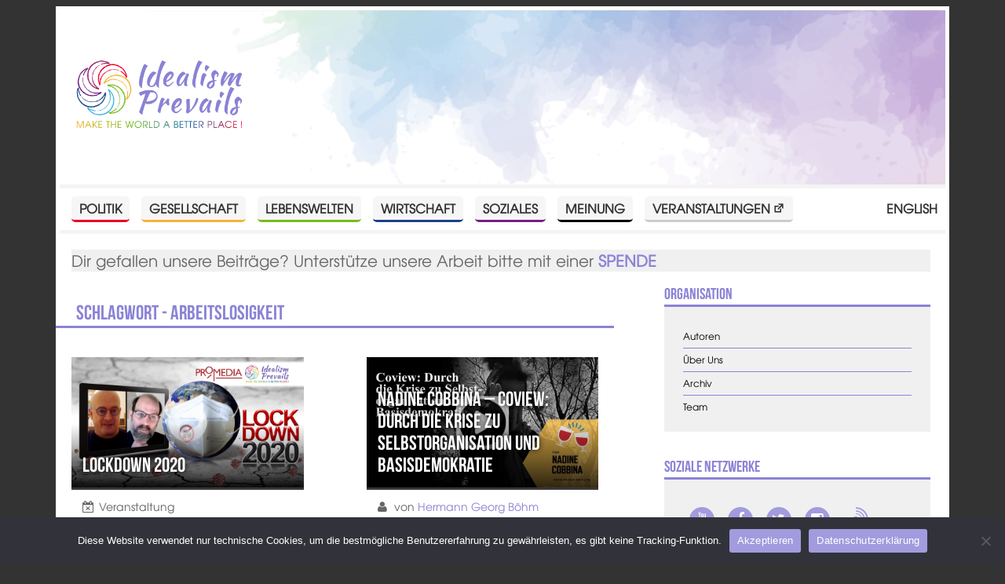

--- FILE ---
content_type: text/html; charset=UTF-8
request_url: https://www.idealismprevails.at/tag/arbeitslosigkeit/
body_size: 10340
content:
<!DOCTYPE html>
<head>
  <meta charset="UTF-8" />
  <meta http-equiv="X-UA-Compatible" content="IE=edge">
	<title>Arbeitslosigkeit - Idealism Prevails</title>
	<link rel="icon" type="image/x-icon" href="https://www.idealismprevails.at/favicon.ico?v=1770137326" />
	<link rel="apple-touch-icon" href="https://www.idealismprevails.at/wp-content/themes/idealismP/fav/apple-touch-icon-180x180.png">
  <meta name="description" content="Schlagwort Archiv - Arbeitslosigkeit - Make the world a better place!">
  <meta name="viewport" content="width=device-width, initial-scale=1, maximum-scale=5">
  <link rel="stylesheet" type="text/css" href="https://www.idealismprevails.at/wp-content/themes/idealismP/css/style.css?v=1704973649" />
  <meta name='robots' content='max-image-preview:large' />
	<style>img:is([sizes="auto" i], [sizes^="auto," i]) { contain-intrinsic-size: 3000px 1500px }</style>
	<link rel="alternate" href="https://www.idealismprevails.at/tag/arbeitslosigkeit/" hreflang="de" />
<link rel="alternate" href="https://www.idealismprevails.at/en/tag/unemployment/" hreflang="en" />
<link rel="alternate" type="application/rss+xml" title="Idealism Prevails &raquo; Feed" href="https://www.idealismprevails.at/feed/" />
<link rel="alternate" type="application/rss+xml" title="Idealism Prevails &raquo; Kommentar-Feed" href="https://www.idealismprevails.at/comments/feed/" />
<link rel="alternate" type="application/rss+xml" title="Idealism Prevails &raquo; Schlagwort-Feed zu Arbeitslosigkeit" href="https://www.idealismprevails.at/tag/arbeitslosigkeit/feed/" />
<link rel='stylesheet' id='wp-block-library-css' href='https://www.idealismprevails.at/wp-includes/css/dist/block-library/style.min.css?ver=6.7.4' type='text/css' media='all' />
<style id='classic-theme-styles-inline-css' type='text/css'>
/*! This file is auto-generated */
.wp-block-button__link{color:#fff;background-color:#32373c;border-radius:9999px;box-shadow:none;text-decoration:none;padding:calc(.667em + 2px) calc(1.333em + 2px);font-size:1.125em}.wp-block-file__button{background:#32373c;color:#fff;text-decoration:none}
</style>
<style id='global-styles-inline-css' type='text/css'>
:root{--wp--preset--aspect-ratio--square: 1;--wp--preset--aspect-ratio--4-3: 4/3;--wp--preset--aspect-ratio--3-4: 3/4;--wp--preset--aspect-ratio--3-2: 3/2;--wp--preset--aspect-ratio--2-3: 2/3;--wp--preset--aspect-ratio--16-9: 16/9;--wp--preset--aspect-ratio--9-16: 9/16;--wp--preset--color--black: #000000;--wp--preset--color--cyan-bluish-gray: #abb8c3;--wp--preset--color--white: #ffffff;--wp--preset--color--pale-pink: #f78da7;--wp--preset--color--vivid-red: #cf2e2e;--wp--preset--color--luminous-vivid-orange: #ff6900;--wp--preset--color--luminous-vivid-amber: #fcb900;--wp--preset--color--light-green-cyan: #7bdcb5;--wp--preset--color--vivid-green-cyan: #00d084;--wp--preset--color--pale-cyan-blue: #8ed1fc;--wp--preset--color--vivid-cyan-blue: #0693e3;--wp--preset--color--vivid-purple: #9b51e0;--wp--preset--gradient--vivid-cyan-blue-to-vivid-purple: linear-gradient(135deg,rgba(6,147,227,1) 0%,rgb(155,81,224) 100%);--wp--preset--gradient--light-green-cyan-to-vivid-green-cyan: linear-gradient(135deg,rgb(122,220,180) 0%,rgb(0,208,130) 100%);--wp--preset--gradient--luminous-vivid-amber-to-luminous-vivid-orange: linear-gradient(135deg,rgba(252,185,0,1) 0%,rgba(255,105,0,1) 100%);--wp--preset--gradient--luminous-vivid-orange-to-vivid-red: linear-gradient(135deg,rgba(255,105,0,1) 0%,rgb(207,46,46) 100%);--wp--preset--gradient--very-light-gray-to-cyan-bluish-gray: linear-gradient(135deg,rgb(238,238,238) 0%,rgb(169,184,195) 100%);--wp--preset--gradient--cool-to-warm-spectrum: linear-gradient(135deg,rgb(74,234,220) 0%,rgb(151,120,209) 20%,rgb(207,42,186) 40%,rgb(238,44,130) 60%,rgb(251,105,98) 80%,rgb(254,248,76) 100%);--wp--preset--gradient--blush-light-purple: linear-gradient(135deg,rgb(255,206,236) 0%,rgb(152,150,240) 100%);--wp--preset--gradient--blush-bordeaux: linear-gradient(135deg,rgb(254,205,165) 0%,rgb(254,45,45) 50%,rgb(107,0,62) 100%);--wp--preset--gradient--luminous-dusk: linear-gradient(135deg,rgb(255,203,112) 0%,rgb(199,81,192) 50%,rgb(65,88,208) 100%);--wp--preset--gradient--pale-ocean: linear-gradient(135deg,rgb(255,245,203) 0%,rgb(182,227,212) 50%,rgb(51,167,181) 100%);--wp--preset--gradient--electric-grass: linear-gradient(135deg,rgb(202,248,128) 0%,rgb(113,206,126) 100%);--wp--preset--gradient--midnight: linear-gradient(135deg,rgb(2,3,129) 0%,rgb(40,116,252) 100%);--wp--preset--font-size--small: 13px;--wp--preset--font-size--medium: 20px;--wp--preset--font-size--large: 36px;--wp--preset--font-size--x-large: 42px;--wp--preset--spacing--20: 0.44rem;--wp--preset--spacing--30: 0.67rem;--wp--preset--spacing--40: 1rem;--wp--preset--spacing--50: 1.5rem;--wp--preset--spacing--60: 2.25rem;--wp--preset--spacing--70: 3.38rem;--wp--preset--spacing--80: 5.06rem;--wp--preset--shadow--natural: 6px 6px 9px rgba(0, 0, 0, 0.2);--wp--preset--shadow--deep: 12px 12px 50px rgba(0, 0, 0, 0.4);--wp--preset--shadow--sharp: 6px 6px 0px rgba(0, 0, 0, 0.2);--wp--preset--shadow--outlined: 6px 6px 0px -3px rgba(255, 255, 255, 1), 6px 6px rgba(0, 0, 0, 1);--wp--preset--shadow--crisp: 6px 6px 0px rgba(0, 0, 0, 1);}:where(.is-layout-flex){gap: 0.5em;}:where(.is-layout-grid){gap: 0.5em;}body .is-layout-flex{display: flex;}.is-layout-flex{flex-wrap: wrap;align-items: center;}.is-layout-flex > :is(*, div){margin: 0;}body .is-layout-grid{display: grid;}.is-layout-grid > :is(*, div){margin: 0;}:where(.wp-block-columns.is-layout-flex){gap: 2em;}:where(.wp-block-columns.is-layout-grid){gap: 2em;}:where(.wp-block-post-template.is-layout-flex){gap: 1.25em;}:where(.wp-block-post-template.is-layout-grid){gap: 1.25em;}.has-black-color{color: var(--wp--preset--color--black) !important;}.has-cyan-bluish-gray-color{color: var(--wp--preset--color--cyan-bluish-gray) !important;}.has-white-color{color: var(--wp--preset--color--white) !important;}.has-pale-pink-color{color: var(--wp--preset--color--pale-pink) !important;}.has-vivid-red-color{color: var(--wp--preset--color--vivid-red) !important;}.has-luminous-vivid-orange-color{color: var(--wp--preset--color--luminous-vivid-orange) !important;}.has-luminous-vivid-amber-color{color: var(--wp--preset--color--luminous-vivid-amber) !important;}.has-light-green-cyan-color{color: var(--wp--preset--color--light-green-cyan) !important;}.has-vivid-green-cyan-color{color: var(--wp--preset--color--vivid-green-cyan) !important;}.has-pale-cyan-blue-color{color: var(--wp--preset--color--pale-cyan-blue) !important;}.has-vivid-cyan-blue-color{color: var(--wp--preset--color--vivid-cyan-blue) !important;}.has-vivid-purple-color{color: var(--wp--preset--color--vivid-purple) !important;}.has-black-background-color{background-color: var(--wp--preset--color--black) !important;}.has-cyan-bluish-gray-background-color{background-color: var(--wp--preset--color--cyan-bluish-gray) !important;}.has-white-background-color{background-color: var(--wp--preset--color--white) !important;}.has-pale-pink-background-color{background-color: var(--wp--preset--color--pale-pink) !important;}.has-vivid-red-background-color{background-color: var(--wp--preset--color--vivid-red) !important;}.has-luminous-vivid-orange-background-color{background-color: var(--wp--preset--color--luminous-vivid-orange) !important;}.has-luminous-vivid-amber-background-color{background-color: var(--wp--preset--color--luminous-vivid-amber) !important;}.has-light-green-cyan-background-color{background-color: var(--wp--preset--color--light-green-cyan) !important;}.has-vivid-green-cyan-background-color{background-color: var(--wp--preset--color--vivid-green-cyan) !important;}.has-pale-cyan-blue-background-color{background-color: var(--wp--preset--color--pale-cyan-blue) !important;}.has-vivid-cyan-blue-background-color{background-color: var(--wp--preset--color--vivid-cyan-blue) !important;}.has-vivid-purple-background-color{background-color: var(--wp--preset--color--vivid-purple) !important;}.has-black-border-color{border-color: var(--wp--preset--color--black) !important;}.has-cyan-bluish-gray-border-color{border-color: var(--wp--preset--color--cyan-bluish-gray) !important;}.has-white-border-color{border-color: var(--wp--preset--color--white) !important;}.has-pale-pink-border-color{border-color: var(--wp--preset--color--pale-pink) !important;}.has-vivid-red-border-color{border-color: var(--wp--preset--color--vivid-red) !important;}.has-luminous-vivid-orange-border-color{border-color: var(--wp--preset--color--luminous-vivid-orange) !important;}.has-luminous-vivid-amber-border-color{border-color: var(--wp--preset--color--luminous-vivid-amber) !important;}.has-light-green-cyan-border-color{border-color: var(--wp--preset--color--light-green-cyan) !important;}.has-vivid-green-cyan-border-color{border-color: var(--wp--preset--color--vivid-green-cyan) !important;}.has-pale-cyan-blue-border-color{border-color: var(--wp--preset--color--pale-cyan-blue) !important;}.has-vivid-cyan-blue-border-color{border-color: var(--wp--preset--color--vivid-cyan-blue) !important;}.has-vivid-purple-border-color{border-color: var(--wp--preset--color--vivid-purple) !important;}.has-vivid-cyan-blue-to-vivid-purple-gradient-background{background: var(--wp--preset--gradient--vivid-cyan-blue-to-vivid-purple) !important;}.has-light-green-cyan-to-vivid-green-cyan-gradient-background{background: var(--wp--preset--gradient--light-green-cyan-to-vivid-green-cyan) !important;}.has-luminous-vivid-amber-to-luminous-vivid-orange-gradient-background{background: var(--wp--preset--gradient--luminous-vivid-amber-to-luminous-vivid-orange) !important;}.has-luminous-vivid-orange-to-vivid-red-gradient-background{background: var(--wp--preset--gradient--luminous-vivid-orange-to-vivid-red) !important;}.has-very-light-gray-to-cyan-bluish-gray-gradient-background{background: var(--wp--preset--gradient--very-light-gray-to-cyan-bluish-gray) !important;}.has-cool-to-warm-spectrum-gradient-background{background: var(--wp--preset--gradient--cool-to-warm-spectrum) !important;}.has-blush-light-purple-gradient-background{background: var(--wp--preset--gradient--blush-light-purple) !important;}.has-blush-bordeaux-gradient-background{background: var(--wp--preset--gradient--blush-bordeaux) !important;}.has-luminous-dusk-gradient-background{background: var(--wp--preset--gradient--luminous-dusk) !important;}.has-pale-ocean-gradient-background{background: var(--wp--preset--gradient--pale-ocean) !important;}.has-electric-grass-gradient-background{background: var(--wp--preset--gradient--electric-grass) !important;}.has-midnight-gradient-background{background: var(--wp--preset--gradient--midnight) !important;}.has-small-font-size{font-size: var(--wp--preset--font-size--small) !important;}.has-medium-font-size{font-size: var(--wp--preset--font-size--medium) !important;}.has-large-font-size{font-size: var(--wp--preset--font-size--large) !important;}.has-x-large-font-size{font-size: var(--wp--preset--font-size--x-large) !important;}
:where(.wp-block-post-template.is-layout-flex){gap: 1.25em;}:where(.wp-block-post-template.is-layout-grid){gap: 1.25em;}
:where(.wp-block-columns.is-layout-flex){gap: 2em;}:where(.wp-block-columns.is-layout-grid){gap: 2em;}
:root :where(.wp-block-pullquote){font-size: 1.5em;line-height: 1.6;}
</style>
<link rel='stylesheet' id='cwp-style-css' href='https://www.idealismprevails.at/wp-content/plugins/comments-widget-plus/assets/css/cwp.css?ver=1.3' type='text/css' media='all' />
<link rel='stylesheet' id='cookie-notice-front-css' href='https://www.idealismprevails.at/wp-content/plugins/cookie-notice/css/front.min.css?ver=2.5.11' type='text/css' media='all' />
<link rel='stylesheet' id='fvp-frontend-css' href='https://www.idealismprevails.at/wp-content/plugins/featured-video-plus/styles/frontend.css?ver=2.3.3' type='text/css' media='all' />
<link rel='stylesheet' id='responsive-lightbox-nivo-css' href='https://www.idealismprevails.at/wp-content/plugins/responsive-lightbox/assets/nivo/nivo-lightbox.min.css?ver=1.3.1' type='text/css' media='all' />
<link rel='stylesheet' id='responsive-lightbox-nivo-default-css' href='https://www.idealismprevails.at/wp-content/plugins/responsive-lightbox/assets/nivo/themes/default/default.css?ver=1.3.1' type='text/css' media='all' />
<link rel='stylesheet' id='widgetopts-styles-css' href='https://www.idealismprevails.at/wp-content/plugins/widget-options/assets/css/widget-options.css?ver=4.1.3' type='text/css' media='all' />
<link rel='stylesheet' id='credit-tracker-plugin-styles-css' href='https://www.idealismprevails.at/wp-content/plugins/credit-tracker/css/ct-public.css?ver=1.1.17' type='text/css' media='all' />
<link rel='stylesheet' id='meks-author-widget-css' href='https://www.idealismprevails.at/wp-content/plugins/meks-smart-author-widget/css/style.css?ver=1.1.5' type='text/css' media='all' />
<link rel='stylesheet' id='newsletter-css' href='https://www.idealismprevails.at/wp-content/plugins/newsletter/style.css?ver=9.1.2' type='text/css' media='all' />
<link rel='stylesheet' id='dashicons-css' href='https://www.idealismprevails.at/wp-includes/css/dashicons.min.css?ver=6.7.4' type='text/css' media='all' />
<link rel='stylesheet' id='wpel-style-css' href='https://www.idealismprevails.at/wp-content/plugins/wp-external-links/public/css/wpel.css?ver=2.63' type='text/css' media='all' />
<link rel='stylesheet' id='wp-pagenavi-css' href='https://www.idealismprevails.at/wp-content/plugins/wp-pagenavi/pagenavi-css.css?ver=2.70' type='text/css' media='all' />
<script type="text/javascript" id="cookie-notice-front-js-before">
/* <![CDATA[ */
var cnArgs = {"ajaxUrl":"https:\/\/www.idealismprevails.at\/wp-admin\/admin-ajax.php","nonce":"81684b94e9","hideEffect":"fade","position":"bottom","onScroll":false,"onScrollOffset":100,"onClick":false,"cookieName":"cookie_notice_accepted","cookieTime":2592000,"cookieTimeRejected":2592000,"globalCookie":false,"redirection":false,"cache":false,"revokeCookies":false,"revokeCookiesOpt":"automatic"};
/* ]]> */
</script>
<script type="text/javascript" src="https://www.idealismprevails.at/wp-content/plugins/cookie-notice/js/front.min.js?ver=2.5.11" id="cookie-notice-front-js"></script>
<script type="text/javascript" src="https://www.idealismprevails.at/wp-includes/js/jquery/jquery.min.js?ver=3.7.1" id="jquery-core-js"></script>
<script type="text/javascript" src="https://www.idealismprevails.at/wp-includes/js/jquery/jquery-migrate.min.js?ver=3.4.1" id="jquery-migrate-js"></script>
<script type="text/javascript" id="fvp-frontend-js-extra">
/* <![CDATA[ */
var fvpdata = {"ajaxurl":"https:\/\/www.idealismprevails.at\/wp-admin\/admin-ajax.php","nonce":"ed84d970a9","fitvids":"","dynamic":"","overlay":"","opacity":"0.75","color":"b","width":"480"};
/* ]]> */
</script>
<script type="text/javascript" src="https://www.idealismprevails.at/wp-content/plugins/featured-video-plus/js/frontend.min.js?ver=2.3.3" id="fvp-frontend-js"></script>
<script type="text/javascript" src="https://www.idealismprevails.at/wp-content/plugins/responsive-lightbox/assets/dompurify/purify.min.js?ver=3.3.1" id="dompurify-js"></script>
<script type="text/javascript" id="responsive-lightbox-sanitizer-js-before">
/* <![CDATA[ */
window.RLG = window.RLG || {}; window.RLG.sanitizeAllowedHosts = ["youtube.com","www.youtube.com","youtu.be","vimeo.com","player.vimeo.com"];
/* ]]> */
</script>
<script type="text/javascript" src="https://www.idealismprevails.at/wp-content/plugins/responsive-lightbox/js/sanitizer.js?ver=2.7.0" id="responsive-lightbox-sanitizer-js"></script>
<script type="text/javascript" src="https://www.idealismprevails.at/wp-content/plugins/responsive-lightbox/assets/nivo/nivo-lightbox.min.js?ver=1.3.1" id="responsive-lightbox-nivo-js"></script>
<script type="text/javascript" src="https://www.idealismprevails.at/wp-includes/js/underscore.min.js?ver=1.13.7" id="underscore-js"></script>
<script type="text/javascript" src="https://www.idealismprevails.at/wp-content/plugins/responsive-lightbox/assets/infinitescroll/infinite-scroll.pkgd.min.js?ver=4.0.1" id="responsive-lightbox-infinite-scroll-js"></script>
<script type="text/javascript" id="responsive-lightbox-js-before">
/* <![CDATA[ */
var rlArgs = {"script":"nivo","selector":"lightbox","customEvents":"","activeGalleries":true,"effect":"fade","clickOverlayToClose":true,"keyboardNav":true,"errorMessage":"The requested content cannot be loaded. Please try again later.","woocommerce_gallery":false,"ajaxurl":"https:\/\/www.idealismprevails.at\/wp-admin\/admin-ajax.php","nonce":"241e2cdb3d","preview":false,"postId":38199,"scriptExtension":false};
/* ]]> */
</script>
<script type="text/javascript" src="https://www.idealismprevails.at/wp-content/plugins/responsive-lightbox/js/front.js?ver=2.7.0" id="responsive-lightbox-js"></script>
<script type="text/javascript" src="https://www.idealismprevails.at/wp-content/plugins/credit-tracker/js/ct-public.js?ver=1.1.17" id="credit-tracker-plugin-script-js"></script>
<link rel="https://api.w.org/" href="https://www.idealismprevails.at/wp-json/" /><link rel="alternate" title="JSON" type="application/json" href="https://www.idealismprevails.at/wp-json/wp/v2/tags/397" /><link rel="EditURI" type="application/rsd+xml" title="RSD" href="https://www.idealismprevails.at/xmlrpc.php?rsd" />
<meta name="generator" content="WordPress 6.7.4" />
		<style type="text/css">
			.cwp-li {
				overflow: hidden;
			}

			.cwp-avatar {
				float: left;
				margin-top: .2em;
				margin-right: 1em;
			}

			.cwp-avatar.rounded .avatar {
				border-radius: 50%;
			}

			.cwp-avatar.square .avatar {
				border-radius: 0;
			}

			.cwp-comment-excerpt {
				display: block;
				color: #787878;
			}
		</style>
			<link rel="alternate" type="application/rss+xml" href="https://www.idealismprevails.at/feed/" title="Idealism Prevails neueste Artikel" />
  <link rel="pingback" href="https://www.idealismprevails.at/xmlrpc.php">
  <meta property="og:title" content="Arbeitslosigkeit - Idealism Prevails" />
  <meta property="og:type" content="Website" />
  <meta property="og:url" content="https://www.idealismprevails.at/tag/arbeitslosigkeit/" />
  <meta property="og:image" content="https://www.idealismprevails.at/wp-content/themes/idealismP/img/IP_Logo_RGB.png" />
  <meta property="og:image:width" content="1024" />
  <meta property="og:image:height" content="576" />
  <meta property="og:description" content="Schlagwort Archiv - Arbeitslosigkeit - Make the world a better place!" />
  <meta property="og:locale" content="de" />
  <meta name="twitter:card" content="summary_large_image">
  <meta name="twitter:site" content="@idealismprevail">
</head>
<body class="archive tag tag-arbeitslosigkeit tag-397 cookies-not-set">

  <!-- ______________________ HEADER _______________________ -->
  <header id="siteHeader" class="site-header container">
    <div class="inner wrapper clearfix">
   
      <a href="https://www.idealismprevails.at/" title="Home" rel="home" id="logo" data-wpel-link="internal">
        <img src="https://www.idealismprevails.at/wp-content/uploads/2016/10/IP_Logo_RGB.png" alt="Home"/>
      </a>

      <div class="name-slogan">

        <h2 id="site-name" class="title">
          <a href="https://www.idealismprevails.at/" title="Idealism Prevails" rel="home" data-wpel-link="internal">Idealism Prevails</a>
        </h2>

                  <div id="site-slogan">Make the world a better place!</div>
          
        </div>

      
      </div>
    </header><!--  header -->

   <input type="checkbox" class="toggle-menu-check" id="toggle-menu-check">
				<label for="toggle-menu-check" class="burger button">
					<div class="burger-top"></div>
					<div class="burger-mid"></div>
					<div class="burger-bot"></div>
				</label></input>
<section id="menuBar" class="menu-bar container sidebar region">
  <div class="inner wrapper clearfix">
  
  <nav id="nav_menu-2" class="widget clearfix widget_nav_menu"><div class="menu-top-container"><ul id="menu-top" class="menu"><li id="menu-item-12" class="menu-item menu-item-type-taxonomy menu-item-object-category menu-item-12 category-politik"><a href="https://www.idealismprevails.at/category/politik/" data-wpel-link="internal">Politik</a></li>
<li id="menu-item-11" class="menu-item menu-item-type-taxonomy menu-item-object-category menu-item-11 category-gesellschaft"><a href="https://www.idealismprevails.at/category/gesellschaft/" data-wpel-link="internal">Gesellschaft</a></li>
<li id="menu-item-9842" class="menu-item menu-item-type-taxonomy menu-item-object-category menu-item-9842 category-lebenswelten"><a href="https://www.idealismprevails.at/category/lebenswelten/" data-wpel-link="internal">Lebenswelten</a></li>
<li id="menu-item-13" class="menu-item menu-item-type-taxonomy menu-item-object-category menu-item-13 category-wirtschaft"><a href="https://www.idealismprevails.at/category/wirtschaft/" data-wpel-link="internal">Wirtschaft</a></li>
<li id="menu-item-54" class="menu-item menu-item-type-taxonomy menu-item-object-category menu-item-54 category-soziales"><a href="https://www.idealismprevails.at/category/soziales/" data-wpel-link="internal">Soziales</a></li>
<li id="menu-item-9845" class="menu-item menu-item-type-taxonomy menu-item-object-category menu-item-9845 category-meinung"><a href="https://www.idealismprevails.at/category/meinung/" data-wpel-link="internal">Meinung</a></li>
<li id="menu-item-42681" class="menu-item menu-item-type-custom menu-item-object-custom menu-item-42681"><a href="https://www.facebook.com/idealismprevails/events/" data-wpel-link="external" target="_blank" rel="follow external noopener noreferrer" class="wpel-icon-right">Veranstaltungen<i class="wpel-icon dashicons-before dashicons-external" aria-hidden="true"></i></a></li>
<li id="menu-item-1649-en" class="lang-item lang-item-99 lang-item-en lang-item-first menu-item menu-item-type-custom menu-item-object-custom menu-item-1649-en"><a href="https://www.idealismprevails.at/en/tag/unemployment/" hreflang="en-US" lang="en-US" data-wpel-link="internal">English</a></li>
</ul></div></nav>  </div>
</section>

  
  <main class="main container" id="main">
    <div class="inner wrapper clearfix">
      <div id="contentBefore" class="wrapper sidebar content-before region container">
  <div class="inner">
  <div id="text-2" class="donation widget widget_text"><div class="donation inner">			<div class="textwidget"><p>Dir gefallen unsere Beiträge? Unterstütze unsere Arbeit bitte mit einer <a href="https://www.idealismprevails.at/unterstutze-uns/" data-wpel-link="internal"><strong>SPENDE</strong></a></p>
</div>
		</div></div>  </div>
</div>

<section id="content" class="articles wrapper container">
  <div class="inner clearfix">
          <h1 class="title">Schlagwort - Arbeitslosigkeit</h1>
    	            		<article id="post-38199" class="post-38199 post type-post status-publish format-standard has-post-thumbnail hentry category-gesellschaft tag-abstiegsangst tag-abstiegsaengste tag-angst tag-antifa tag-arbeitslosigkeit tag-bernhard-heinzlmaier tag-coronademos tag-coronakrise tag-coronamasnahmen tag-diskurs tag-elternhaus tag-generationenkonflikt tag-gesellschaft tag-globalisierung tag-grune tag-heinzlmaier tag-impfpass tag-jugend tag-jugendkultur tag-klassengesellschaft tag-klassenkonflikt tag-linke tag-lockdown tag-lockdown-2020 tag-neoliberalismus tag-neos tag-oevp tag-polizei tag-promedia tag-promedia-verlag tag-rosa-luxemburg-konferenz tag-spaltung tag-spoe tag-staat tag-stefan-kraft tag-stress tag-suizid format-veranstaltung has-post-video has-thumbnail">
		  <div class="inner clearfix">
              <figure class="post-thumbnail">
          <a href="https://www.idealismprevails.at/lockdown-2020/" data-wpel-link="internal"><img width="805" height="452" src="https://www.idealismprevails.at/wp-content/uploads/2021/03/Lockdown-2020-805x452.png" class="attachment-smr-thumb size-smr-thumb wp-post-image" alt="" decoding="async" fetchpriority="high" srcset="https://www.idealismprevails.at/wp-content/uploads/2021/03/Lockdown-2020-805x452.png 805w, https://www.idealismprevails.at/wp-content/uploads/2021/03/Lockdown-2020-300x169.png 300w, https://www.idealismprevails.at/wp-content/uploads/2021/03/Lockdown-2020-1024x576.png 1024w, https://www.idealismprevails.at/wp-content/uploads/2021/03/Lockdown-2020-768x432.png 768w, https://www.idealismprevails.at/wp-content/uploads/2021/03/Lockdown-2020-1090x613.png 1090w, https://www.idealismprevails.at/wp-content/uploads/2021/03/Lockdown-2020.png 1280w" sizes="(max-width: 805px) 100vw, 805px" /></a>
        </figure>
              <header class="entry-header">
          <h3 class="entry-title"><a href="https://www.idealismprevails.at/lockdown-2020/" rel="bookmark" data-wpel-link="internal">Lockdown 2020</a></h3>        </header>
              <ul class="entry-meta clearfix">
          
<li class="meta-format meta-veranstaltung">Veranstaltung</li>
<li class="meta-author">von <a href="https://www.idealismprevails.at/author/christianj/" data-wpel-link="internal">Christian Janisch</a></li>        </ul>
      			  <div class="content">
				  Im Zuge der Präsentation des Buches Lockdown 2020 erklärt der Jugendforscher Bernhard Heinzlmaier, dass sich die Problemsituationen für Jugendliche in der Coronakrise je nach Klassenherkunft höchst unterschiedlich darstellen.			  </div>
        <p class="more"><a href="https://www.idealismprevails.at/lockdown-2020/" data-wpel-link="internal">Weiterlesen</a></p>
			</div>
		</article><!-- .post -->
          		<article id="post-37839" class="post-37839 post type-post status-publish format-standard has-post-thumbnail hentry category-meinung tag-angst tag-arbeitslosigkeit tag-basisdemokratie-de tag-basisorganisation-de tag-cobbina-de tag-corona-de tag-coronakrise-de tag-covid-19-de tag-coview-de tag-erwerbsarbeit-de tag-fm4-de tag-freiwilligkeit-de tag-gesellschaft tag-grundeinkommen tag-gunther-sosna-de tag-idealism-prevails-de tag-journalismus tag-kapitalismus tag-kontrolle tag-krise tag-kultur tag-kunst tag-kurzarbeit-de tag-medien tag-menschenrechte tag-nachbarschaftszeitungen-de tag-nadine-cobbina-de tag-neue-debatte-de tag-oesterreich tag-podcast-de tag-reiner-wein-de tag-reiner-wein-der-politische-podcast-aus-wien-de tag-selbstorganisation tag-social-media tag-solidaritaet tag-sosna-de tag-watchgroup-de tag-weltwirtschaftskrise-de has-post-video has-thumbnail">
		  <div class="inner clearfix">
              <figure class="post-thumbnail">
          <a href="https://www.idealismprevails.at/nadine-cobbina-coview-durch-die-krise-zu-selbstorganisation-und-basisdemokratie/" data-wpel-link="internal"><img width="805" height="452" src="https://www.idealismprevails.at/wp-content/uploads/2020/12/Nadine-Cobbina-805x452.jpg" class="attachment-smr-thumb size-smr-thumb wp-post-image" alt="" decoding="async" srcset="https://www.idealismprevails.at/wp-content/uploads/2020/12/Nadine-Cobbina-805x452.jpg 805w, https://www.idealismprevails.at/wp-content/uploads/2020/12/Nadine-Cobbina-300x169.jpg 300w, https://www.idealismprevails.at/wp-content/uploads/2020/12/Nadine-Cobbina-1024x576.jpg 1024w, https://www.idealismprevails.at/wp-content/uploads/2020/12/Nadine-Cobbina-768x432.jpg 768w, https://www.idealismprevails.at/wp-content/uploads/2020/12/Nadine-Cobbina-1090x613.jpg 1090w, https://www.idealismprevails.at/wp-content/uploads/2020/12/Nadine-Cobbina.jpg 1280w" sizes="(max-width: 805px) 100vw, 805px" /></a>
        </figure>
              <header class="entry-header">
          <h3 class="entry-title"><a href="https://www.idealismprevails.at/nadine-cobbina-coview-durch-die-krise-zu-selbstorganisation-und-basisdemokratie/" rel="bookmark" data-wpel-link="internal">Nadine Cobbina &#8211;  Coview: Durch die Krise zu Selbstorganisation und Basisdemokratie</a></h3>        </header>
              <ul class="entry-meta clearfix">
          
<li class="meta-author">von <a href="https://www.idealismprevails.at/author/hermannb/" data-wpel-link="internal">Hermann Georg Böhm</a></li>        </ul>
      			  <div class="content">
				  Zu Gast bei "Reiner Wein - Der politische Podcast aus Wien" ist Nadine Cobbina, Radiomoderatorin und Kolumnistin beim österreichischen Radiosender FM4.  			  </div>
        <p class="more"><a href="https://www.idealismprevails.at/nadine-cobbina-coview-durch-die-krise-zu-selbstorganisation-und-basisdemokratie/" data-wpel-link="internal">Weiterlesen</a></p>
			</div>
		</article><!-- .post -->
          		<article id="post-37381" class="post-37381 post type-post status-publish format-standard has-post-thumbnail hentry category-wirtschaft tag-arbeitslosigkeit tag-sozialstaat tag-wirtschaftspolitik format-interview has-post-video has-thumbnail">
		  <div class="inner clearfix">
              <figure class="post-thumbnail">
          <a href="https://www.idealismprevails.at/wirtschaft-und-sozialstaat-in-krisenzeiten-dr-markus-marterbauer/" data-wpel-link="internal"><img width="805" height="452" src="https://www.idealismprevails.at/wp-content/uploads/2020/08/Dr.-Markus-Marterbauer-805x452.jpg" class="attachment-smr-thumb size-smr-thumb wp-post-image" alt="" decoding="async" srcset="https://www.idealismprevails.at/wp-content/uploads/2020/08/Dr.-Markus-Marterbauer-805x452.jpg 805w, https://www.idealismprevails.at/wp-content/uploads/2020/08/Dr.-Markus-Marterbauer-300x169.jpg 300w, https://www.idealismprevails.at/wp-content/uploads/2020/08/Dr.-Markus-Marterbauer-1024x576.jpg 1024w, https://www.idealismprevails.at/wp-content/uploads/2020/08/Dr.-Markus-Marterbauer-768x432.jpg 768w, https://www.idealismprevails.at/wp-content/uploads/2020/08/Dr.-Markus-Marterbauer-1090x613.jpg 1090w, https://www.idealismprevails.at/wp-content/uploads/2020/08/Dr.-Markus-Marterbauer.jpg 1280w" sizes="(max-width: 805px) 100vw, 805px" /></a>
        </figure>
              <header class="entry-header">
          <h3 class="entry-title"><a href="https://www.idealismprevails.at/wirtschaft-und-sozialstaat-in-krisenzeiten-dr-markus-marterbauer/" rel="bookmark" data-wpel-link="internal">Wirtschaft und Sozialstaat in Krisenzeiten &#8211; Dr. Markus Marterbauer</a></h3>        </header>
              <ul class="entry-meta clearfix">
          
<li class="meta-format meta-interview">Interview</li>
<li class="meta-author">von <a href="https://www.idealismprevails.at/author/christianj/" data-wpel-link="internal">Christian Janisch</a></li>
<li class="meta-comments"><a href="https://www.idealismprevails.at/wirtschaft-und-sozialstaat-in-krisenzeiten-dr-markus-marterbauer/#comments" data-wpel-link="internal">1 Kommentar</a></li>        </ul>
      			  <div class="content">
				  Der Wirtschaftsexperte der AK Wien, Dr. Markus Marterbauer, über die Folgen der Coronakrise für Wirtschaft und Gesellschaft - und neue Denkansätze.			  </div>
        <p class="more"><a href="https://www.idealismprevails.at/wirtschaft-und-sozialstaat-in-krisenzeiten-dr-markus-marterbauer/" data-wpel-link="internal">Weiterlesen</a></p>
			</div>
		</article><!-- .post -->
          		<article id="post-34841" class="post-34841 post type-post status-publish format-standard has-post-thumbnail hentry category-gesellschaft tag-arbeitslosigkeit tag-digitalisierung tag-video tag-wavak format-veranstaltung has-post-video has-thumbnail">
		  <div class="inner clearfix">
              <figure class="post-thumbnail">
          <a href="https://www.idealismprevails.at/warum-vertrauen-wichtig-ist-diskussion/" data-wpel-link="internal"><img width="805" height="452" src="https://www.idealismprevails.at/wp-content/uploads/2018/10/00-Titelbild_Wavak-2_Diskussion-805x452.jpg" class="attachment-smr-thumb size-smr-thumb wp-post-image" alt="00-Titelbild_Wavak-2_Diskussion" decoding="async" loading="lazy" srcset="https://www.idealismprevails.at/wp-content/uploads/2018/10/00-Titelbild_Wavak-2_Diskussion-805x452.jpg 805w, https://www.idealismprevails.at/wp-content/uploads/2018/10/00-Titelbild_Wavak-2_Diskussion-1090x613.jpg 1090w" sizes="auto, (max-width: 805px) 100vw, 805px" /></a>
        </figure>
              <header class="entry-header">
          <h3 class="entry-title"><a href="https://www.idealismprevails.at/warum-vertrauen-wichtig-ist-diskussion/" rel="bookmark" data-wpel-link="internal">Warum Vertrauen wichtig ist</a></h3>        </header>
              <ul class="entry-meta clearfix">
          
<li class="meta-format meta-veranstaltung">Veranstaltung</li>
<li class="meta-author">von <a href="https://www.idealismprevails.at/author/christianj/" data-wpel-link="internal">Christian Janisch</a></li>        </ul>
      			  <div class="content">
				  Diskussion über mögliche künftige Entwicklungen - wie etwa Demografie, verfestigte Arbeitslosigkeit, Digitalisierung.			  </div>
        <p class="more"><a href="https://www.idealismprevails.at/warum-vertrauen-wichtig-ist-diskussion/" data-wpel-link="internal">Weiterlesen</a></p>
			</div>
		</article><!-- .post -->
          		<article id="post-4092" class="post-4092 post type-post status-publish format-standard has-post-thumbnail hentry category-soziales tag-arbeitslosigkeit tag-ueberwachung format-rezension has-thumbnail">
		  <div class="inner clearfix">
              <figure class="post-thumbnail">
          <a href="https://www.idealismprevails.at/der-wert-des-menschen-stephane-brize/" data-wpel-link="internal"><img width="805" height="452" src="https://www.idealismprevails.at/wp-content/uploads/2016/09/Benoît_Jacquot_und_Vincent_Lindon_Berlinale_2015-805x452.jpg" class="attachment-smr-thumb size-smr-thumb wp-post-image" alt="Benoît_Jacquot_und_Vincent_Lindon_Berlinale_2015" decoding="async" loading="lazy" srcset="https://www.idealismprevails.at/wp-content/uploads/2016/09/Benoît_Jacquot_und_Vincent_Lindon_Berlinale_2015-805x452.jpg 805w, https://www.idealismprevails.at/wp-content/uploads/2016/09/Benoît_Jacquot_und_Vincent_Lindon_Berlinale_2015-1090x613.jpg 1090w" sizes="auto, (max-width: 805px) 100vw, 805px" /></a>
        </figure>
              <header class="entry-header">
          <h3 class="entry-title"><a href="https://www.idealismprevails.at/der-wert-des-menschen-stephane-brize/" rel="bookmark" data-wpel-link="internal">Der Wert des Menschen (Stéphane Brizé)</a></h3>        </header>
              <ul class="entry-meta clearfix">
          
<li class="meta-format meta-rezension">Rezension</li>
<li class="meta-author">von <a href="https://www.idealismprevails.at/author/christianj/" data-wpel-link="internal">Christian Janisch</a></li>        </ul>
      			  <div class="content">
				  Christian Janisch hat sich für uns den Film "Der Wert des Menschen", "La loi du marché" angesehen. Genre: Drama. Regisseur &amp; Drehbuch: Stéphane Brizé. Auszeichnung 2015: Internationale Filmfestspiele von Cannes: Bester Darsteller, César / Bester Hauptdarsteller.			  </div>
        <p class="more"><a href="https://www.idealismprevails.at/der-wert-des-menschen-stephane-brize/" data-wpel-link="internal">Weiterlesen</a></p>
			</div>
		</article><!-- .post -->
          		<article id="post-4025" class="post-4025 post type-post status-publish format-standard has-post-thumbnail hentry category-meinung tag-ams tag-arbeitslosigkeit tag-chancengleichheit format-kommentar has-thumbnail">
		  <div class="inner clearfix">
              <figure class="post-thumbnail">
          <a href="https://www.idealismprevails.at/38-stunden-schuften-bloed-waere-ich/" data-wpel-link="internal"><img width="800" height="452" src="https://www.idealismprevails.at/wp-content/uploads/2016/09/Relax_with_Permahorn-800x452.jpg" class="attachment-smr-thumb size-smr-thumb wp-post-image" alt="" decoding="async" loading="lazy" /></a>
        </figure>
              <header class="entry-header">
          <h3 class="entry-title"><a href="https://www.idealismprevails.at/38-stunden-schuften-bloed-waere-ich/" rel="bookmark" data-wpel-link="internal">38 Stunden schuften?  Blöd wäre ich!</a></h3>        </header>
              <ul class="entry-meta clearfix">
          
<li class="meta-format meta-kommentar">Kommentar</li>
<li class="meta-author">von <a href="https://www.idealismprevails.at/author/gerhardk/" data-wpel-link="internal">Gerhard Kaspar</a></li>
<li class="meta-comments"><a href="https://www.idealismprevails.at/38-stunden-schuften-bloed-waere-ich/#comments" data-wpel-link="internal">9 Kommentare</a></li>        </ul>
      			  <div class="content">
				  Heutzutage ist man schön blöd, wenn man arbeiten geht. So kann es doch nicht wirklich weitergehen, oder?			  </div>
        <p class="more"><a href="https://www.idealismprevails.at/38-stunden-schuften-bloed-waere-ich/" data-wpel-link="internal">Weiterlesen</a></p>
			</div>
		</article><!-- .post -->
    				
  </div>
</section>

    <aside id="contenAfter" class="sidebar region content-after wrapper container">
  <div class="inner">
  <div id="nav_menu-16" class="widget widget_nav_menu"><div class="inner clearfix"><h3 class="widget-title">Organisation</h3><div class="menu-org-side-de-container"><ul id="menu-org-side-de" class="menu"><li id="menu-item-41725" class="menu-item menu-item-type-post_type menu-item-object-page menu-item-41725"><a href="https://www.idealismprevails.at/autoren/" data-wpel-link="internal">Autoren</a></li>
<li id="menu-item-41723" class="menu-item menu-item-type-post_type menu-item-object-page menu-item-41723"><a href="https://www.idealismprevails.at/uber-uns/" data-wpel-link="internal">Über Uns</a></li>
<li id="menu-item-41724" class="menu-item menu-item-type-post_type menu-item-object-page menu-item-41724"><a href="https://www.idealismprevails.at/archiv/" data-wpel-link="internal">Archiv</a></li>
<li id="menu-item-41795" class="menu-item menu-item-type-post_type menu-item-object-page menu-item-41795"><a href="https://www.idealismprevails.at/team-de/" data-wpel-link="internal">Team</a></li>
</ul></div></div></div><div id="nav_menu-9" class="widget widget_nav_menu"><div class="inner clearfix"><h3 class="widget-title">Soziale Netzwerke</h3><div class="menu-social-media-de-container"><ul id="menu-social-media-de" class="menu"><li id="menu-item-7409" class="youtube menu-item menu-item-type-custom menu-item-object-custom menu-item-7409"><a target="_blank" href="https://www.youtube.com/channel/UCyVR0anKHGJylg454thkNag" data-wpel-link="external" rel="follow external noopener noreferrer" class="wpel-icon-right">Youtube<i class="wpel-icon dashicons-before dashicons-external" aria-hidden="true"></i></a></li>
<li id="menu-item-7407" class="facebook menu-item menu-item-type-custom menu-item-object-custom menu-item-7407"><a target="_blank" href="https://www.facebook.com/idealismprevails/" data-wpel-link="external" rel="follow external noopener noreferrer" class="wpel-icon-right">Facebook<i class="wpel-icon dashicons-before dashicons-external" aria-hidden="true"></i></a></li>
<li id="menu-item-7408" class="twitter menu-item menu-item-type-custom menu-item-object-custom menu-item-7408"><a target="_blank" href="https://twitter.com/idealismprevail" data-wpel-link="external" rel="follow external noopener noreferrer" class="wpel-icon-right">Twitter<i class="wpel-icon dashicons-before dashicons-external" aria-hidden="true"></i></a></li>
<li id="menu-item-8814" class="instagram menu-item menu-item-type-custom menu-item-object-custom menu-item-8814"><a href="https://www.instagram.com/idealism_prevails/" data-wpel-link="external" target="_blank" rel="follow external noopener noreferrer" class="wpel-icon-right">Instagram<i class="wpel-icon dashicons-before dashicons-external" aria-hidden="true"></i></a></li>
<li id="menu-item-7410" class="sender-fm menu-item menu-item-type-custom menu-item-object-custom menu-item-7410"><a target="_blank" href="https://sender.fm" data-wpel-link="external" rel="follow external noopener noreferrer" class="wpel-icon-right">sender.fm<i class="wpel-icon dashicons-before dashicons-external" aria-hidden="true"></i></a></li>
</ul></div></div></div><div id="yikes_easy_mc_widget-6" class="widget widget_yikes_easy_mc_widget"><div class="inner clearfix"><h3 class="widget-title">Newsletter</h3>
	<section id="yikes-mailchimp-container-1" class="yikes-mailchimp-container yikes-mailchimp-container-1 ">
				<form id="ip-de-1" class="yikes-easy-mc-form yikes-easy-mc-form-1 yikes-mailchimp-form-inline  form-text" method="POST" data-attr-form-id="1">

													<label for="yikes-easy-mc-form-1-EMAIL"  class="label-inline EMAIL-label yikes-mailchimp-field-required ">

										<!-- dictate label visibility -->
																					<span class="EMAIL-label">
												E-Mail Adresse											</span>
										
										<!-- Description Above -->
										
										<input id="yikes-easy-mc-form-1-EMAIL"  name="EMAIL"  placeholder=""  class="yikes-easy-mc-email "  required="required" type="email"  value="">

										<!-- Description Below -->
										
									</label>
									
				<!-- Honeypot Trap -->
				<input type="hidden" name="yikes-mailchimp-honeypot" id="yikes-mailchimp-honeypot-1" value="">

				<!-- List ID -->
				<input type="hidden" name="yikes-mailchimp-associated-list-id" id="yikes-mailchimp-associated-list-id-1" value="8b7edfe085">

				<!-- The form that is being submitted! Used to display error/success messages above the correct form -->
				<input type="hidden" name="yikes-mailchimp-submitted-form" id="yikes-mailchimp-submitted-form-1" value="1">

				<!-- Submit Button -->
				<label class="empty-form-inline-label submit-button-inline-label"><span class="empty-label">&nbsp;</span><button type="submit" class="yikes-easy-mc-submit-button yikes-easy-mc-submit-button-1 btn btn-primary "> <span class="yikes-mailchimp-submit-button-span-text">Submit</span></button></label>				<!-- Nonce Security Check -->
				<input type="hidden" id="yikes_easy_mc_new_subscriber_1" name="yikes_easy_mc_new_subscriber" value="bdc0a8015c">
				<input type="hidden" name="_wp_http_referer" value="/tag/arbeitslosigkeit/" />
			</form>
			<!-- Mailchimp Form generated by Easy Forms for Mailchimp v6.9.0 (https://wordpress.org/plugins/yikes-inc-easy-mailchimp-extender/) -->

			</section>
	</div></div><div id="search-2" class="widget widget_search"><div class="inner clearfix"><h3 class="widget-title">Suche</h3><form role="search" method="get" class="search-form" action="https://www.idealismprevails.at/">
				<label>
					<span class="screen-reader-text">Suche nach:</span>
					<input type="search" class="search-field" placeholder="Suchen …" value="" name="s" />
				</label>
				<input type="submit" class="search-submit" value="Suchen" />
			</form></div></div><div id="nav_menu-14" class="widget widget_nav_menu"><div class="inner clearfix"><h3 class="widget-title">Partner</h3><div class="menu-partner-container"><ul id="menu-partner" class="menu"><li id="menu-item-37312" class="logo-sender-fm menu-item menu-item-type-custom menu-item-object-custom menu-item-37312"><a href="https://video-liberty.com/a/sender.fm/video-channels" data-wpel-link="external" target="_blank" rel="follow external noopener noreferrer" class="wpel-icon-right">Sender.fm &#8211; Freies Radio<i class="wpel-icon dashicons-before dashicons-external" aria-hidden="true"></i></a></li>
<li id="menu-item-37311" class="logo-nixon-money menu-item menu-item-type-custom menu-item-object-custom menu-item-37311"><a target="_blank" href="https://www.nixonfollowsthemoney.com/" data-wpel-link="external" rel="follow external noopener noreferrer" class="wpel-icon-right">Nixon follows the money<i class="wpel-icon dashicons-before dashicons-external" aria-hidden="true"></i></a></li>
<li id="menu-item-37313" class="logo-reiner-wein menu-item menu-item-type-custom menu-item-object-custom menu-item-37313"><a href="https://www.reiner-wein.org/" data-wpel-link="external" target="_blank" rel="follow external noopener noreferrer" class="wpel-icon-right">Reiner Wein &#8211; Politischer Podcast<i class="wpel-icon dashicons-before dashicons-external" aria-hidden="true"></i></a></li>
</ul></div></div></div>  </div>
</aside>
    </div>
  </main><!-- #main -->
  <footer id="siteFooter" class="region container site-footer wrapper">
  <div class="inner clearfix">
    <h3>&copy; 2026 <a href="https://www.idealismprevails.at/" title="Idealism Prevails" rel="home" data-wpel-link="internal">Idealism Prevails</a></h3>
    <nav id="nav_menu-7" class="widget clearfix widget_nav_menu"><div class="menu-footer-container"><ul id="menu-footer" class="menu"><li id="menu-item-41686" class="menu-item menu-item-type-post_type menu-item-object-page menu-item-41686"><a href="https://www.idealismprevails.at/unterstutze-uns/" data-wpel-link="internal">Unterstütze uns</a></li>
<li id="menu-item-41712" class="menu-item menu-item-type-post_type menu-item-object-page menu-item-41712"><a href="https://www.idealismprevails.at/newsletter-de/" data-wpel-link="internal">Newsletter</a></li>
<li id="menu-item-735" class="menu-item menu-item-type-post_type menu-item-object-page menu-item-735"><a href="https://www.idealismprevails.at/impressum/" data-wpel-link="internal">Impressum</a></li>
<li id="menu-item-29697" class="menu-item menu-item-type-post_type menu-item-object-page menu-item-privacy-policy menu-item-29697"><a rel="privacy-policy" href="https://www.idealismprevails.at/datenschutz/" data-wpel-link="internal">Datenschutz</a></li>
</ul></div></nav>  </div>
</footer>
<!-- Matomo --><script type="text/javascript">
/* <![CDATA[ */
(function () {
function initTracking() {
var _paq = window._paq = window._paq || [];
_paq.push(['trackPageView']);_paq.push(['enableLinkTracking']);_paq.push(['alwaysUseSendBeacon']);_paq.push(['setTrackerUrl', "\/\/www.idealismprevails.at\/wp-content\/plugins\/matomo\/app\/matomo.php"]);_paq.push(['setSiteId', '1']);var d=document, g=d.createElement('script'), s=d.getElementsByTagName('script')[0];
g.type='text/javascript'; g.async=true; g.src="\/\/www.idealismprevails.at\/wp-content\/uploads\/matomo\/matomo.js"; s.parentNode.insertBefore(g,s);
}
if (document.prerendering) {
	document.addEventListener('prerenderingchange', initTracking, {once: true});
} else {
	initTracking();
}
})();
/* ]]> */
</script>
<!-- End Matomo Code --><link rel='stylesheet' id='yikes-inc-easy-mailchimp-public-styles-css' href='https://www.idealismprevails.at/wp-content/plugins/yikes-inc-easy-mailchimp-extender/public/css/yikes-inc-easy-mailchimp-extender-public.min.css?ver=6.7.4' type='text/css' media='all' />
<style id='yikes-inc-easy-mailchimp-public-styles-inline-css' type='text/css'>

			.yikes-easy-mc-form label.label-inline {
				float: left;
				width: 79%;
				padding-right: 10px;
				
			 }

			 /* Drop the submit button (100% width) below the fields */
			 @media ( max-width: 768px ) {
			 	.yikes-easy-mc-form label.label-inline {
					width: 99%;
					padding-right: 10px;
				}
				.yikes-easy-mc-form .submit-button-inline-label {
					width: 100%;
					float: none;
				}
				.yikes-easy-mc-form .submit-button-inline-label .empty-label {
					display: none;
				}
			}

			/* Stack all fields @ 100% */
			@media ( max-width: 650px ) {
				.yikes-easy-mc-form label.label-inline {
					width: 100%;
				}
			}
		
</style>
<script type="text/javascript" id="newsletter-js-extra">
/* <![CDATA[ */
var newsletter_data = {"action_url":"https:\/\/www.idealismprevails.at\/wp-admin\/admin-ajax.php"};
/* ]]> */
</script>
<script type="text/javascript" src="https://www.idealismprevails.at/wp-content/plugins/newsletter/main.js?ver=9.1.2" id="newsletter-js"></script>
<script type="text/javascript" id="form-submission-helpers-js-extra">
/* <![CDATA[ */
var form_submission_helpers = {"ajax_url":"https:\/\/www.idealismprevails.at\/wp-admin\/admin-ajax.php","preloader_url":"https:\/\/www.idealismprevails.at\/wp-admin\/images\/wpspin_light.gif","countries_with_zip":{"US":"US","GB":"GB","CA":"CA","IE":"IE","CN":"CN","IN":"IN","AU":"AU","BR":"BR","MX":"MX","IT":"IT","NZ":"NZ","JP":"JP","FR":"FR","GR":"GR","DE":"DE","NL":"NL","PT":"PT","ES":"ES"},"page_data":"4025"};
/* ]]> */
</script>
<script type="text/javascript" src="https://www.idealismprevails.at/wp-content/plugins/yikes-inc-easy-mailchimp-extender/public/js/form-submission-helpers.min.js?ver=6.9.0" id="form-submission-helpers-js"></script>

		<!-- Cookie Notice plugin v2.5.11 by Hu-manity.co https://hu-manity.co/ -->
		<div id="cookie-notice" role="dialog" class="cookie-notice-hidden cookie-revoke-hidden cn-position-bottom" aria-label="Cookie Notice" style="background-color: rgba(50,50,58,1);"><div class="cookie-notice-container" style="color: #ffffff"><span id="cn-notice-text" class="cn-text-container">Diese Website verwendet nur technische Cookies, um die bestmögliche Benutzererfahrung zu gewährleisten, es gibt keine Tracking-Funktion.</span><span id="cn-notice-buttons" class="cn-buttons-container"><button id="cn-accept-cookie" data-cookie-set="accept" class="cn-set-cookie cn-button" aria-label="Akzeptieren" style="background-color: #a29bde">Akzeptieren</button><button data-link-url="https://www.idealismprevails.at/datenschutz/" data-link-target="_blank" id="cn-more-info" class="cn-more-info cn-button" aria-label="Datenschutzerklärung" style="background-color: #a29bde">Datenschutzerklärung</button></span><button type="button" id="cn-close-notice" data-cookie-set="accept" class="cn-close-icon" aria-label="No"></button></div>
			
		</div>
		<!-- / Cookie Notice plugin --></body>
</html>
